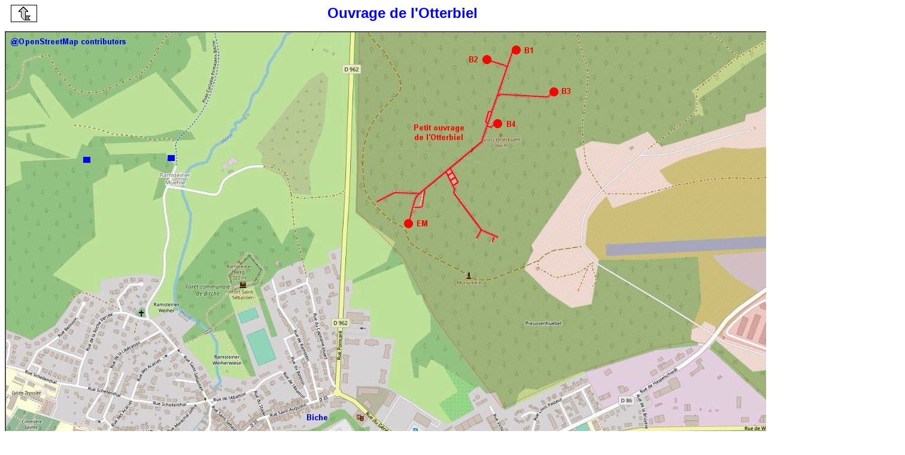

--- FILE ---
content_type: text/html
request_url: https://lignemaginot.com/ligne/sf-rohr/otter/carto.htm
body_size: 414
content:

<html>
<head>
<meta http-equiv=Content-Type
content="text/html; charset=iso-8859-1">
<title>ALSACE - LIGNE MAGINOT - FORT DE SCHOENENBOURG</title>
</head>
<body bgcolor=#ffffff link=#ffffff vlink=#ffffff alink=#ffffff text=#000000>
<P><A href=javascript:window.top.close()>
<IMG SRC=../../retour.gif align=left hspace=10 width=44 height=29></A>
<b><center><font color=#0000FF face=ARIAL size=5>Ouvrage de l'Otterbiel</font></b></center></P>
<div align=center><center>
<table border=1 cellspacing=0 cellpadding=0 bordercolor=#514D4D>
<tr>
<td><img src=carto.jpg border=0 hspace="0" vspace="0" width=1500  height=800></td>
</tr>
</table>
</div></center>
<P><A href=javascript:window.top.close()>
<IMG SRC=../../retour.gif align=absmiddle hspace=10 width=44 height=29></A>
<b><font color=#0000FF face=ARIAL size=3>- Fermer la fenêtre</font></b></P>
<br></body>
</html>
